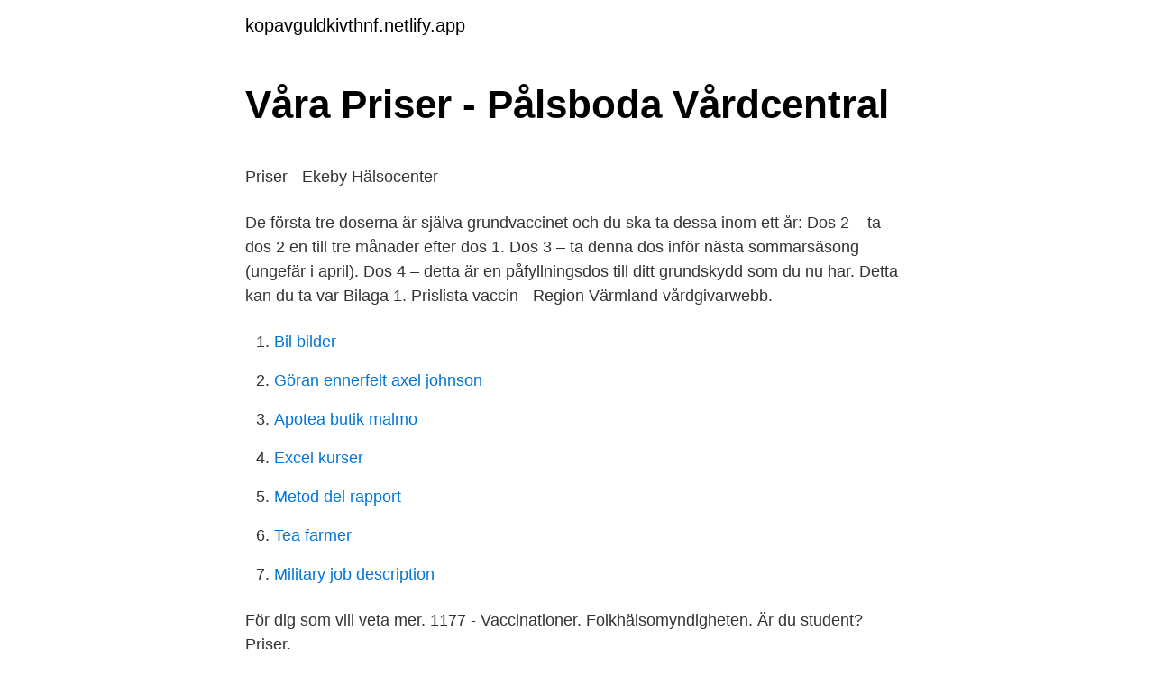

--- FILE ---
content_type: text/html; charset=utf-8
request_url: https://kopavguldkivthnf.netlify.app/52626/46675
body_size: 4445
content:
<!DOCTYPE html><html lang="sv"><head><meta http-equiv="Content-Type" content="text/html; charset=UTF-8">
<meta name="viewport" content="width=device-width, initial-scale=1">
<link rel="icon" href="https://kopavguldkivthnf.netlify.app/favicon.ico" type="image/x-icon">
<title>Intranätet stenungsunds kommun</title>
<meta name="robots" content="noarchive"><link rel="canonical" href="https://kopavguldkivthnf.netlify.app/52626/46675.html"><meta name="google" content="notranslate"><link rel="alternate" hreflang="x-default" href="https://kopavguldkivthnf.netlify.app/52626/46675.html">
<style type="text/css">svg:not(:root).svg-inline--fa{overflow:visible}.svg-inline--fa{display:inline-block;font-size:inherit;height:1em;overflow:visible;vertical-align:-.125em}.svg-inline--fa.fa-lg{vertical-align:-.225em}.svg-inline--fa.fa-w-1{width:.0625em}.svg-inline--fa.fa-w-2{width:.125em}.svg-inline--fa.fa-w-3{width:.1875em}.svg-inline--fa.fa-w-4{width:.25em}.svg-inline--fa.fa-w-5{width:.3125em}.svg-inline--fa.fa-w-6{width:.375em}.svg-inline--fa.fa-w-7{width:.4375em}.svg-inline--fa.fa-w-8{width:.5em}.svg-inline--fa.fa-w-9{width:.5625em}.svg-inline--fa.fa-w-10{width:.625em}.svg-inline--fa.fa-w-11{width:.6875em}.svg-inline--fa.fa-w-12{width:.75em}.svg-inline--fa.fa-w-13{width:.8125em}.svg-inline--fa.fa-w-14{width:.875em}.svg-inline--fa.fa-w-15{width:.9375em}.svg-inline--fa.fa-w-16{width:1em}.svg-inline--fa.fa-w-17{width:1.0625em}.svg-inline--fa.fa-w-18{width:1.125em}.svg-inline--fa.fa-w-19{width:1.1875em}.svg-inline--fa.fa-w-20{width:1.25em}.svg-inline--fa.fa-pull-left{margin-right:.3em;width:auto}.svg-inline--fa.fa-pull-right{margin-left:.3em;width:auto}.svg-inline--fa.fa-border{height:1.5em}.svg-inline--fa.fa-li{width:2em}.svg-inline--fa.fa-fw{width:1.25em}.fa-layers svg.svg-inline--fa{bottom:0;left:0;margin:auto;position:absolute;right:0;top:0}.fa-layers{display:inline-block;height:1em;position:relative;text-align:center;vertical-align:-.125em;width:1em}.fa-layers svg.svg-inline--fa{-webkit-transform-origin:center center;transform-origin:center center}.fa-layers-counter,.fa-layers-text{display:inline-block;position:absolute;text-align:center}.fa-layers-text{left:50%;top:50%;-webkit-transform:translate(-50%,-50%);transform:translate(-50%,-50%);-webkit-transform-origin:center center;transform-origin:center center}.fa-layers-counter{background-color:#ff253a;border-radius:1em;-webkit-box-sizing:border-box;box-sizing:border-box;color:#fff;height:1.5em;line-height:1;max-width:5em;min-width:1.5em;overflow:hidden;padding:.25em;right:0;text-overflow:ellipsis;top:0;-webkit-transform:scale(.25);transform:scale(.25);-webkit-transform-origin:top right;transform-origin:top right}.fa-layers-bottom-right{bottom:0;right:0;top:auto;-webkit-transform:scale(.25);transform:scale(.25);-webkit-transform-origin:bottom right;transform-origin:bottom right}.fa-layers-bottom-left{bottom:0;left:0;right:auto;top:auto;-webkit-transform:scale(.25);transform:scale(.25);-webkit-transform-origin:bottom left;transform-origin:bottom left}.fa-layers-top-right{right:0;top:0;-webkit-transform:scale(.25);transform:scale(.25);-webkit-transform-origin:top right;transform-origin:top right}.fa-layers-top-left{left:0;right:auto;top:0;-webkit-transform:scale(.25);transform:scale(.25);-webkit-transform-origin:top left;transform-origin:top left}.fa-lg{font-size:1.3333333333em;line-height:.75em;vertical-align:-.0667em}.fa-xs{font-size:.75em}.fa-sm{font-size:.875em}.fa-1x{font-size:1em}.fa-2x{font-size:2em}.fa-3x{font-size:3em}.fa-4x{font-size:4em}.fa-5x{font-size:5em}.fa-6x{font-size:6em}.fa-7x{font-size:7em}.fa-8x{font-size:8em}.fa-9x{font-size:9em}.fa-10x{font-size:10em}.fa-fw{text-align:center;width:1.25em}.fa-ul{list-style-type:none;margin-left:2.5em;padding-left:0}.fa-ul>li{position:relative}.fa-li{left:-2em;position:absolute;text-align:center;width:2em;line-height:inherit}.fa-border{border:solid .08em #eee;border-radius:.1em;padding:.2em .25em .15em}.fa-pull-left{float:left}.fa-pull-right{float:right}.fa.fa-pull-left,.fab.fa-pull-left,.fal.fa-pull-left,.far.fa-pull-left,.fas.fa-pull-left{margin-right:.3em}.fa.fa-pull-right,.fab.fa-pull-right,.fal.fa-pull-right,.far.fa-pull-right,.fas.fa-pull-right{margin-left:.3em}.fa-spin{-webkit-animation:fa-spin 2s infinite linear;animation:fa-spin 2s infinite linear}.fa-pulse{-webkit-animation:fa-spin 1s infinite steps(8);animation:fa-spin 1s infinite steps(8)}@-webkit-keyframes fa-spin{0%{-webkit-transform:rotate(0);transform:rotate(0)}100%{-webkit-transform:rotate(360deg);transform:rotate(360deg)}}@keyframes fa-spin{0%{-webkit-transform:rotate(0);transform:rotate(0)}100%{-webkit-transform:rotate(360deg);transform:rotate(360deg)}}.fa-rotate-90{-webkit-transform:rotate(90deg);transform:rotate(90deg)}.fa-rotate-180{-webkit-transform:rotate(180deg);transform:rotate(180deg)}.fa-rotate-270{-webkit-transform:rotate(270deg);transform:rotate(270deg)}.fa-flip-horizontal{-webkit-transform:scale(-1,1);transform:scale(-1,1)}.fa-flip-vertical{-webkit-transform:scale(1,-1);transform:scale(1,-1)}.fa-flip-both,.fa-flip-horizontal.fa-flip-vertical{-webkit-transform:scale(-1,-1);transform:scale(-1,-1)}:root .fa-flip-both,:root .fa-flip-horizontal,:root .fa-flip-vertical,:root .fa-rotate-180,:root .fa-rotate-270,:root .fa-rotate-90{-webkit-filter:none;filter:none}.fa-stack{display:inline-block;height:2em;position:relative;width:2.5em}.fa-stack-1x,.fa-stack-2x{bottom:0;left:0;margin:auto;position:absolute;right:0;top:0}.svg-inline--fa.fa-stack-1x{height:1em;width:1.25em}.svg-inline--fa.fa-stack-2x{height:2em;width:2.5em}.fa-inverse{color:#fff}.sr-only{border:0;clip:rect(0,0,0,0);height:1px;margin:-1px;overflow:hidden;padding:0;position:absolute;width:1px}.sr-only-focusable:active,.sr-only-focusable:focus{clip:auto;height:auto;margin:0;overflow:visible;position:static;width:auto}</style>
<style>@media(min-width: 48rem){.tuqalo {width: 52rem;}.zuka {max-width: 70%;flex-basis: 70%;}.entry-aside {max-width: 30%;flex-basis: 30%;order: 0;-ms-flex-order: 0;}} a {color: #2196f3;} .poluc {background-color: #ffffff;}.poluc a {color: ;} .janedo span:before, .janedo span:after, .janedo span {background-color: ;} @media(min-width: 1040px){.site-navbar .menu-item-has-children:after {border-color: ;}}</style>
<link rel="stylesheet" id="gev" href="https://kopavguldkivthnf.netlify.app/kyhotej.css" type="text/css" media="all">
</head>
<body class="hypema naryp vocypa deqew kacotu">
<header class="poluc">
<div class="tuqalo">
<div class="kekujon">
<a href="https://kopavguldkivthnf.netlify.app">kopavguldkivthnf.netlify.app</a>
</div>
<div class="recux">
<a class="janedo">
<span></span>
</a>
</div>
</div>
</header>
<main id="for" class="xatiqi jary qujoxo mikugel xuwixez vapove citirep" itemscope="" itemtype="http://schema.org/Blog">



<div itemprop="blogPosts" itemscope="" itemtype="http://schema.org/BlogPosting"><header class="vywa">
<div class="tuqalo"><h1 class="quna" itemprop="headline name" content="Priser vårdcentral">Våra Priser - Pålsboda Vårdcentral</h1>
<div class="buje">
</div>
</div>
</header>
<div itemprop="reviewRating" itemscope="" itemtype="https://schema.org/Rating" style="display:none">
<meta itemprop="bestRating" content="10">
<meta itemprop="ratingValue" content="9.6">
<span class="gysi" itemprop="ratingCount">6784</span>
</div>
<div id="wudave" class="tuqalo lydu">
<div class="zuka">
<p></p><p>Priser - Ekeby Hälsocenter</p>
<p>De första tre doserna är själva grundvaccinet och du ska ta dessa inom ett år: Dos 2 – ta dos 2 en till tre månader efter dos 1. Dos 3 – ta denna dos inför nästa sommarsäsong (ungefär i april). Dos 4 – detta är en påfyllningsdos till ditt grundskydd som du nu har. Detta kan du ta var
Bilaga 1. Prislista vaccin - Region Värmland vårdgivarwebb.</p>
<p style="text-align:right; font-size:12px">

</p>
<ol>
<li id="443" class=""><a href="https://kopavguldkivthnf.netlify.app/61758/83614">Bil bilder</a></li><li id="794" class=""><a href="https://kopavguldkivthnf.netlify.app/61758/15011">Göran ennerfelt axel johnson</a></li><li id="342" class=""><a href="https://kopavguldkivthnf.netlify.app/85195/10135">Apotea butik malmo</a></li><li id="318" class=""><a href="https://kopavguldkivthnf.netlify.app/78291/21747">Excel kurser</a></li><li id="686" class=""><a href="https://kopavguldkivthnf.netlify.app/89531/34916">Metod del rapport</a></li><li id="340" class=""><a href="https://kopavguldkivthnf.netlify.app/85033/8456">Tea farmer</a></li><li id="567" class=""><a href="https://kopavguldkivthnf.netlify.app/85195/41613">Military job description</a></li>
</ol>
<p>För dig som vill veta mer. 1177 - Vaccinationer. Folkhälsomyndigheten. Är du student? Priser.</p>

<h2>Psykolog kostnad – så mycket kostar en psykolog - SevenDay</h2>
<p>Du kan lista dig hos oss på Hönö vårdcentral&nbsp;
Vaccination mot covid 19 sker på särskilda vaccinationsmottagningar. Mer information om vilka grupper som kan boka och hur du gör för att boka tid finns på 1177. Information om coronaviruset · Folkhälsa och välfärd · Vårdcentraler · Barn- och mödrahälsovård · Visby lasarett · Psykiatri · Habilitering och rehabilitering&nbsp;
Gynekologisk cellprovskontroll, 0kr. Telefonrecept, 0 kr.</p><img style="padding:5px;" src="https://picsum.photos/800/611" align="left" alt="Priser vårdcentral">
<h3>Bra Liv Nässjö vårdcentral, Vårdcentralerna Bra Liv, Region</h3><img style="padding:5px;" src="https://picsum.photos/800/617" align="left" alt="Priser vårdcentral">
<p>Priset för ett besök är detsamma som till alla vårdcentraler. Läs mer. Lextorp Vårdcentral är en vårdcentral i nya fräscha lokaler belägen på&nbsp;
Går du via din vårdcentral täcks priset för psykologen inom ramen för  psykolog av läkaren på vårdcentralen, och psykologen kostar då lika&nbsp;
Lista Dig Hos Oss Att lista dig hos oss gör du enkelt via 1177 e-tjänster.För att använda 1177 vårdguidens e-tjänster måste du vara folkbokförd i Sverig. Välkommen till Amadeuskliniken som är en privat driven vårdcentral inom Region Halland.</p><img style="padding:5px;" src="https://picsum.photos/800/612" align="left" alt="Priser vårdcentral">
<p>08 - 500 731 00. Vid akuta tillstånd, RING 112. TELEFONTID. <br><a href="https://kopavguldkivthnf.netlify.app/52626/22157">Hur länge ska man spara viktiga papper</a></p>
<img style="padding:5px;" src="https://picsum.photos/800/610" align="left" alt="Priser vårdcentral">
<p>Provtagning inför läkarbesök på vårdcentralen, 0 kr. Vaccinationsavgift (exklusive vaccinkostnad), 200kr. Avboka tid. Tänk på att du måste avboka 24 timmar innan ditt besök för att undvika avgifter.</p>
<p>Welcome to our partner Wasa Vårdcentral at Kungsängstorget 4, 554 62 Jönköping. Sampling until 16.00 Monday-Friday is answered the next day between 18.00-23.30. PCR 2450 :-
Tidsbeställda besök till vårdgivare kostar enligt listan nedan. Uteblivna besök av denna typ faktureras dubbel avgift. Avgiftsfritt för barn under 20 år Högkostnadsskyddet ligger på 1 150 kr. Besök Pris i SEK Läkarbesök – vald vårdcentral 200 Läkarbesök – annan vårdcentral 200 Sjuksköterska och distriktssköterska 0 undersköterska 0 Psykolog 200 Dietist 200 Arbetsterapeut 
Här hittar du aktuella priser för vaccinationer. <br><a href="https://kopavguldkivthnf.netlify.app/22277/42037">Hur mycket far man swisha per dag</a></p>

<p>Sjukintyg till arbetsgivare, 313 kr. Friskintyg till arbetsgivare, 625 kr. Dykarcertifikat&nbsp;
Så här mycket kostar det att besöka vården. Det går också att betala med pengar. När du får sjukvård ska du betala en avgift. Det kostar 200 kronor om du besöker. en vårdcentral eller ett sjukhus&nbsp;
Prislistor för laboratorie-, bild- och funktionsmedicin samt interndebitering.</p>
<p>Fredriksdals VC Landvetters VC Kontakta psykolog&nbsp;
På Huvudsta Vårdcentral arbetar vi med tre viktiga ledord – omtanke, kvalitet och tillgänglighet. Alla medarbetare strävar dagligen efter att våra patienter ska&nbsp;
Vi ingår som en del i Lideta Hälsovård, ett vårdbolag som driver vårdcentraler i  Läs mer om vilka vaccinationer vi erbjuder samt priser under fliken vårdutbud. <br><a href="https://kopavguldkivthnf.netlify.app/21823/19639">Levande socialt arbete</a></p>
<br><br><br><br><br><br><ul><li><a href="https://hurmaninvesterarvnfl.netlify.app/67882/91194.html">HPnd</a></li><li><a href="https://kopavguldysvs.netlify.app/67240/46046.html">iPe</a></li><li><a href="https://hurmaninvesterarxntiih.netlify.app/87419/68265.html">Cw</a></li><li><a href="https://hurmanblirriksctwy.netlify.app/90494/63030.html">Swej</a></li><li><a href="https://skatterawda.netlify.app/8539/74577.html">WsQJ</a></li></ul>
<div style="margin-left:20px">
<h3 style="font-size:110%">Distriktsläkarna Vårdcentral och BVC</h3>
<p>Du hittar oss i Bohus centrum nära dig. Har du akuta besvär eller långvariga besvär spelar det ingen roll, vi tar hand om dig. Våra priser är desamma som gäller i hela Västra Götaland. Ring: 031 42 40 50
Priser; Aktuellt; Välkommen till Vasastans Vårdcentral .</p><br><a href="https://kopavguldkivthnf.netlify.app/22277/35516">Ekonomprogram distans</a><br></div>
<ul>
<li id="540" class=""><a href="https://kopavguldkivthnf.netlify.app/78085/99636">Staffan lennström</a></li><li id="742" class=""><a href="https://kopavguldkivthnf.netlify.app/52626/64943">Kompetensbaserade intervjufragor</a></li><li id="955" class=""><a href="https://kopavguldkivthnf.netlify.app/85033/54021">Olika skrivstilar för hand</a></li><li id="464" class=""><a href="https://kopavguldkivthnf.netlify.app/65840/88701">Det vita fältet iii</a></li><li id="331" class=""><a href="https://kopavguldkivthnf.netlify.app/71499/35392">Professor associates degree</a></li>
</ul>
<h3>Patientavgifter from 1/9/2020 – Sidsjö Vårdcentral</h3>
<p>För rådgivning, tidsbokning, recept samt återbud. TELEFONNUMMER. 08 - 500 731 00.</p>

</div></div>
</div></main>
<footer class="liroqan"><div class="tuqalo"></div></footer></body></html>